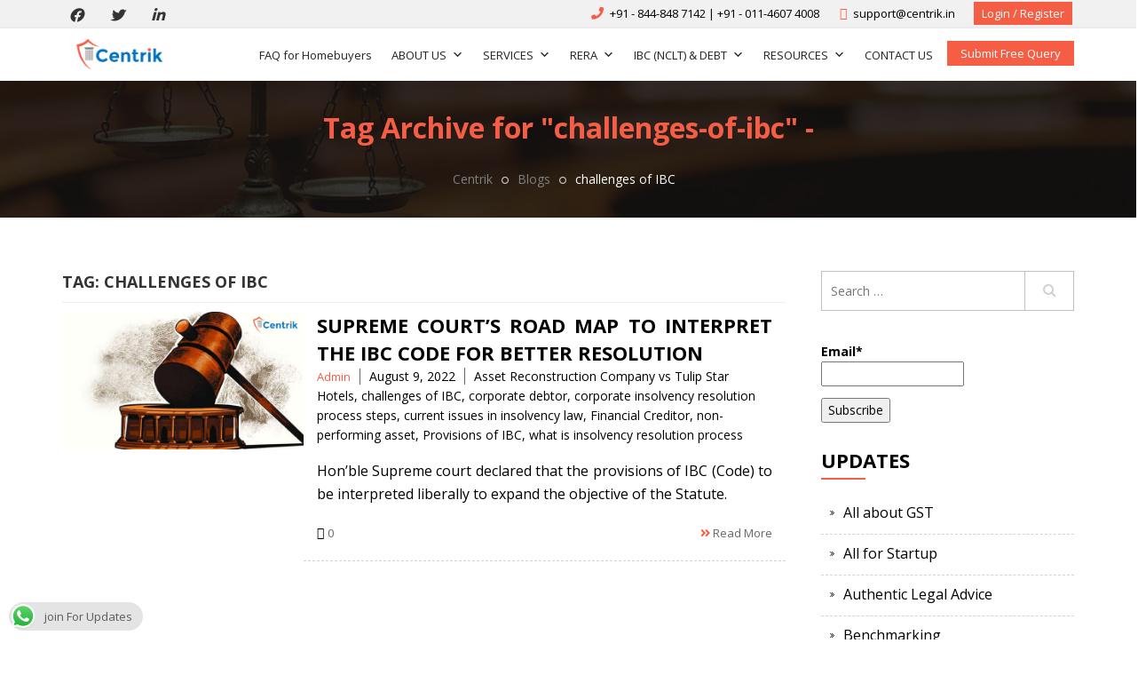

--- FILE ---
content_type: text/html; charset=UTF-8
request_url: https://www.centrik.in/tag/challenges-of-ibc/
body_size: 20660
content:
<!DOCTYPE html>
<html lang="en-US" class="no-js">
<head>
    <meta charset="UTF-8">
    <meta name="viewport" content="width=device-width, initial-scale=1">
    <link rel="profile" href="https://gmpg.org/xfn/11">
    <link rel="stylesheet" href="https://www.centrik.in/wp-content/themes/centrik/css/bootstrap.min.css"/>
    <link rel="stylesheet"
          href="https://www.centrik.in/wp-content/themes/centrik/css/font-awesome/css/font-awesome.min.css"/>
    <link rel="stylesheet" href="https://www.centrik.in/wp-content/themes/centrik/css/owl.carousel.css"/>
    <link rel="stylesheet" href="https://www.centrik.in/wp-content/themes/centrik/css/owl.theme.css"/>
    <link rel="stylesheet" href="https://www.centrik.in/wp-content/themes/centrik/css/animate.css"/>
    <link rel="stylesheet" href="https://www.centrik.in/wp-content/themes/centrik/css/select2-bootstrap.css"/>
    <link rel="stylesheet" href="https://www.centrik.in/wp-content/themes/centrik/css/select2.min.css"/>
		<script>(function(html){html.className = html.className.replace(/\bno-js\b/,'js')})(document.documentElement);</script>
<script>(function(d, s, id){
				 var js, fjs = d.getElementsByTagName(s)[0];
				 if (d.getElementById(id)) {return;}
				 js = d.createElement(s); js.id = id;
				 js.src = "//connect.facebook.net/en_US/sdk.js#xfbml=1&version=v2.6";
				 fjs.parentNode.insertBefore(js, fjs);
			   }(document, 'script', 'facebook-jssdk'));</script><meta name='robots' content='max-image-preview:large' />
<script data-cfasync='false'>
    window.$crisp=[];
    CRISP_RUNTIME_CONFIG = {
      locale : 'en'
    };
    CRISP_WEBSITE_ID = '47b81008-6eb0-4396-8507-0c66ef171e06';(function(){
      d=document;s=d.createElement('script');
      s.src='https://client.crisp.chat/l.js';
      s.async=1;d.getElementsByTagName('head')[0].appendChild(s);
    })();</script>
	<!-- This site is optimized with the Yoast SEO plugin v14.9 - https://yoast.com/wordpress/plugins/seo/ -->
	<title>challenges of IBC Archives - Centrik</title>
	<meta name="robots" content="index, follow, max-snippet:-1, max-image-preview:large, max-video-preview:-1" />
	<link rel="canonical" href="https://www.centrik.in/tag/challenges-of-ibc/" />
	<meta property="og:locale" content="en_US" />
	<meta property="og:type" content="article" />
	<meta property="og:title" content="challenges of IBC Archives - Centrik" />
	<meta property="og:url" content="https://www.centrik.in/tag/challenges-of-ibc/" />
	<meta property="og:site_name" content="Centrik" />
	<meta name="twitter:card" content="summary" />
	<script type="application/ld+json" class="yoast-schema-graph">{"@context":"https://schema.org","@graph":[{"@type":"WebSite","@id":"https://www.centrik.in/#website","url":"https://www.centrik.in/","name":"Centrik","description":"","potentialAction":[{"@type":"SearchAction","target":"https://www.centrik.in/?s={search_term_string}","query-input":"required name=search_term_string"}],"inLanguage":"en-US"},{"@type":"CollectionPage","@id":"https://www.centrik.in/tag/challenges-of-ibc/#webpage","url":"https://www.centrik.in/tag/challenges-of-ibc/","name":"challenges of IBC Archives - Centrik","isPartOf":{"@id":"https://www.centrik.in/#website"},"inLanguage":"en-US","potentialAction":[{"@type":"ReadAction","target":["https://www.centrik.in/tag/challenges-of-ibc/"]}]}]}</script>
	<!-- / Yoast SEO plugin. -->


<link rel='dns-prefetch' href='//ws.sharethis.com' />
<link rel='dns-prefetch' href='//www.google.com' />
<link rel='dns-prefetch' href='//maxcdn.bootstrapcdn.com' />
<link rel='dns-prefetch' href='//netdna.bootstrapcdn.com' />
<link rel='dns-prefetch' href='//fonts.googleapis.com' />
<link rel='dns-prefetch' href='//s.w.org' />
<link rel="alternate" type="application/rss+xml" title="Centrik &raquo; Feed" href="https://www.centrik.in/feed/" />
<link rel="alternate" type="application/rss+xml" title="Centrik &raquo; Comments Feed" href="https://www.centrik.in/comments/feed/" />
<link rel="alternate" type="application/rss+xml" title="Centrik &raquo; challenges of IBC Tag Feed" href="https://www.centrik.in/tag/challenges-of-ibc/feed/" />
<!-- This site uses the Google Analytics by MonsterInsights plugin v7.12.2 - Using Analytics tracking - https://www.monsterinsights.com/ -->
<script type="text/javascript" data-cfasync="false">
	var mi_version         = '7.12.2';
	var mi_track_user      = true;
	var mi_no_track_reason = '';
	
	var disableStr = 'ga-disable-UA-92999272-1';

	/* Function to detect opted out users */
	function __gaTrackerIsOptedOut() {
		return document.cookie.indexOf(disableStr + '=true') > -1;
	}

	/* Disable tracking if the opt-out cookie exists. */
	if ( __gaTrackerIsOptedOut() ) {
		window[disableStr] = true;
	}

	/* Opt-out function */
	function __gaTrackerOptout() {
	  document.cookie = disableStr + '=true; expires=Thu, 31 Dec 2099 23:59:59 UTC; path=/';
	  window[disableStr] = true;
	}

	if ( 'undefined' === typeof gaOptout ) {
		function gaOptout() {
			__gaTrackerOptout();
		}
	}
	
	if ( mi_track_user ) {
		(function(i,s,o,g,r,a,m){i['GoogleAnalyticsObject']=r;i[r]=i[r]||function(){
			(i[r].q=i[r].q||[]).push(arguments)},i[r].l=1*new Date();a=s.createElement(o),
			m=s.getElementsByTagName(o)[0];a.async=1;a.src=g;m.parentNode.insertBefore(a,m)
		})(window,document,'script','//www.google-analytics.com/analytics.js','__gaTracker');

		__gaTracker('create', 'UA-92999272-1', 'auto');
		__gaTracker('set', 'forceSSL', true);
		__gaTracker('require', 'displayfeatures');
		__gaTracker('send','pageview');
	} else {
		console.log( "" );
		(function() {
			/* https://developers.google.com/analytics/devguides/collection/analyticsjs/ */
			var noopfn = function() {
				return null;
			};
			var noopnullfn = function() {
				return null;
			};
			var Tracker = function() {
				return null;
			};
			var p = Tracker.prototype;
			p.get = noopfn;
			p.set = noopfn;
			p.send = noopfn;
			var __gaTracker = function() {
				var len = arguments.length;
				if ( len === 0 ) {
					return;
				}
				var f = arguments[len-1];
				if ( typeof f !== 'object' || f === null || typeof f.hitCallback !== 'function' ) {
					console.log( 'Not running function __gaTracker(' + arguments[0] + " ....) because you are not being tracked. " + mi_no_track_reason );
					return;
				}
				try {
					f.hitCallback();
				} catch (ex) {

				}
			};
			__gaTracker.create = function() {
				return new Tracker();
			};
			__gaTracker.getByName = noopnullfn;
			__gaTracker.getAll = function() {
				return [];
			};
			__gaTracker.remove = noopfn;
			window['__gaTracker'] = __gaTracker;
					})();
		}
</script>
<!-- / Google Analytics by MonsterInsights -->
		<script type="text/javascript">
			window._wpemojiSettings = {"baseUrl":"https:\/\/s.w.org\/images\/core\/emoji\/13.1.0\/72x72\/","ext":".png","svgUrl":"https:\/\/s.w.org\/images\/core\/emoji\/13.1.0\/svg\/","svgExt":".svg","source":{"concatemoji":"https:\/\/www.centrik.in\/wp-includes\/js\/wp-emoji-release.min.js?ver=5.8.6"}};
			!function(e,a,t){var n,r,o,i=a.createElement("canvas"),p=i.getContext&&i.getContext("2d");function s(e,t){var a=String.fromCharCode;p.clearRect(0,0,i.width,i.height),p.fillText(a.apply(this,e),0,0);e=i.toDataURL();return p.clearRect(0,0,i.width,i.height),p.fillText(a.apply(this,t),0,0),e===i.toDataURL()}function c(e){var t=a.createElement("script");t.src=e,t.defer=t.type="text/javascript",a.getElementsByTagName("head")[0].appendChild(t)}for(o=Array("flag","emoji"),t.supports={everything:!0,everythingExceptFlag:!0},r=0;r<o.length;r++)t.supports[o[r]]=function(e){if(!p||!p.fillText)return!1;switch(p.textBaseline="top",p.font="600 32px Arial",e){case"flag":return s([127987,65039,8205,9895,65039],[127987,65039,8203,9895,65039])?!1:!s([55356,56826,55356,56819],[55356,56826,8203,55356,56819])&&!s([55356,57332,56128,56423,56128,56418,56128,56421,56128,56430,56128,56423,56128,56447],[55356,57332,8203,56128,56423,8203,56128,56418,8203,56128,56421,8203,56128,56430,8203,56128,56423,8203,56128,56447]);case"emoji":return!s([10084,65039,8205,55357,56613],[10084,65039,8203,55357,56613])}return!1}(o[r]),t.supports.everything=t.supports.everything&&t.supports[o[r]],"flag"!==o[r]&&(t.supports.everythingExceptFlag=t.supports.everythingExceptFlag&&t.supports[o[r]]);t.supports.everythingExceptFlag=t.supports.everythingExceptFlag&&!t.supports.flag,t.DOMReady=!1,t.readyCallback=function(){t.DOMReady=!0},t.supports.everything||(n=function(){t.readyCallback()},a.addEventListener?(a.addEventListener("DOMContentLoaded",n,!1),e.addEventListener("load",n,!1)):(e.attachEvent("onload",n),a.attachEvent("onreadystatechange",function(){"complete"===a.readyState&&t.readyCallback()})),(n=t.source||{}).concatemoji?c(n.concatemoji):n.wpemoji&&n.twemoji&&(c(n.twemoji),c(n.wpemoji)))}(window,document,window._wpemojiSettings);
		</script>
		<style type="text/css">
img.wp-smiley,
img.emoji {
	display: inline !important;
	border: none !important;
	box-shadow: none !important;
	height: 1em !important;
	width: 1em !important;
	margin: 0 .07em !important;
	vertical-align: -0.1em !important;
	background: none !important;
	padding: 0 !important;
}
</style>
	<link rel='stylesheet' id='pt-cv-public-style-css'  href='https://www.centrik.in/wp-content/plugins/content-views-query-and-display-post-page/public/assets/css/cv.css?ver=2.3.3.1' type='text/css' media='all' />
<link rel='stylesheet' id='wp-block-library-css'  href='https://www.centrik.in/wp-includes/css/dist/block-library/style.min.css?ver=5.8.6' type='text/css' media='all' />
<link rel='stylesheet' id='accordions_themes.Tabs.style-css'  href='https://www.centrik.in/wp-content/plugins/accordions/assets/global/css/themesTabs.style.css?ver=5.8.6' type='text/css' media='all' />
<link rel='stylesheet' id='fontawesome.min-css'  href='https://www.centrik.in/wp-content/plugins/accordions/assets/global/css/fontawesome.min.css?ver=5.8.6' type='text/css' media='all' />
<link rel='stylesheet' id='ccw_main_css-css'  href='https://www.centrik.in/wp-content/plugins/click-to-chat-for-whatsapp/prev/assets/css/mainstyles.css?ver=3.0.4' type='text/css' media='all' />
<link rel='stylesheet' id='contact-form-7-css'  href='https://www.centrik.in/wp-content/plugins/contact-form-7/includes/css/styles.css?ver=5.3' type='text/css' media='all' />
<link rel='stylesheet' id='dwkb-style-css'  href='https://www.centrik.in/wp-content/plugins/dw-knowledge-base/assets/css/style.css?ver=5.8.6' type='text/css' media='all' />
<link rel='stylesheet' id='email-subscribers-css'  href='https://www.centrik.in/wp-content/plugins/email-subscribers/lite/public/css/email-subscribers-public.css?ver=4.7.0' type='text/css' media='all' />
<link rel='stylesheet' id='simple-share-buttons-adder-font-awesome-css'  href='//maxcdn.bootstrapcdn.com/font-awesome/4.3.0/css/font-awesome.min.css?ver=5.8.6' type='text/css' media='all' />
<link rel='stylesheet' id='font-awesome-css'  href='//netdna.bootstrapcdn.com/font-awesome/4.0.3/css/font-awesome.min.css?ver=4.0.3' type='text/css' media='all' />
<link rel='stylesheet' id='sow-button-base-css'  href='https://www.centrik.in/wp-content/plugins/so-widgets-bundle/widgets/button/css/style.css?ver=1.17.6' type='text/css' media='all' />
<link rel='stylesheet' id='sow-button-wire-9580ae5ed5a2-css'  href='https://www.centrik.in/wp-content/uploads/siteorigin-widgets/sow-button-wire-9580ae5ed5a2.css?ver=5.8.6' type='text/css' media='all' />
<link rel='stylesheet' id='sow-icon-default-a8eb38e83977-css'  href='https://www.centrik.in/wp-content/uploads/siteorigin-widgets/sow-icon-default-a8eb38e83977.css?ver=5.8.6' type='text/css' media='all' />
<link rel='stylesheet' id='sow-icon-default-425d8bf495e2-css'  href='https://www.centrik.in/wp-content/uploads/siteorigin-widgets/sow-icon-default-425d8bf495e2.css?ver=5.8.6' type='text/css' media='all' />
<link rel='stylesheet' id='bulk-seo-noindex-css'  href='https://www.centrik.in/wp-content/plugins/ultimate-bulk-seo-noindex-nofollow/public/css/bulk-seo-noindex-public.css?ver=1.0.2' type='text/css' media='all' />
<link rel='stylesheet' id='wsl-widget-css'  href='https://www.centrik.in/wp-content/plugins/wordpress-social-login/assets/css/style.css?ver=5.8.6' type='text/css' media='all' />
<link rel='stylesheet' id='wp-team-manager-css'  href='https://www.centrik.in/wp-content/plugins/wp-team-manager/public/css/tm-style.css?ver=1.6.5' type='text/css' media='all' />
<link rel='stylesheet' id='megamenu-css'  href='https://www.centrik.in/wp-content/uploads/maxmegamenu/style.css?ver=b7295f' type='text/css' media='all' />
<link rel='stylesheet' id='dashicons-css'  href='https://www.centrik.in/wp-includes/css/dashicons.min.css?ver=5.8.6' type='text/css' media='all' />
<link rel='stylesheet' id='yith-infs-style-css'  href='https://www.centrik.in/wp-content/plugins/yith-infinite-scrolling/assets/css/frontend.css?ver=1.3.0' type='text/css' media='all' />
<link rel='stylesheet' id='twentysixteen-fonts-css'  href='https://fonts.googleapis.com/css?family=Merriweather%3A400%2C700%2C900%2C400italic%2C700italic%2C900italic%7CMontserrat%3A400%2C700%7CInconsolata%3A400&#038;subset=latin%2Clatin-ext' type='text/css' media='all' />
<link rel='stylesheet' id='genericons-css'  href='https://www.centrik.in/wp-content/themes/centrik/genericons/genericons.css?ver=3.4.1' type='text/css' media='all' />
<link rel='stylesheet' id='twentysixteen-style-css'  href='https://www.centrik.in/wp-content/themes/centrik/style.css?ver=5.8.6' type='text/css' media='all' />
<!--[if lt IE 10]>
<link rel='stylesheet' id='twentysixteen-ie-css'  href='https://www.centrik.in/wp-content/themes/centrik/css/ie.css?ver=20160816' type='text/css' media='all' />
<![endif]-->
<!--[if lt IE 9]>
<link rel='stylesheet' id='twentysixteen-ie8-css'  href='https://www.centrik.in/wp-content/themes/centrik/css/ie8.css?ver=20160816' type='text/css' media='all' />
<![endif]-->
<!--[if lt IE 8]>
<link rel='stylesheet' id='twentysixteen-ie7-css'  href='https://www.centrik.in/wp-content/themes/centrik/css/ie7.css?ver=20160816' type='text/css' media='all' />
<![endif]-->
<link rel='stylesheet' id='frs-css-css'  href='https://www.centrik.in/wp-content/plugins/fluid-responsive-slideshow/css/frs.css?ver=2.3.1' type='text/css' media='all' />
<link rel='stylesheet' id='frs-position-css'  href='https://www.centrik.in/wp-content/plugins/fluid-responsive-slideshow/css/frs-position.css?ver=2.3.1' type='text/css' media='all' />
<link rel='stylesheet' id='OpenSans-css'  href='https://fonts.googleapis.com/css?family=Open+Sans%3A400italic%2C700italic%2C400%2C700&#038;ver=2.3.1' type='text/css' media='all' />
<script type="text/javascript">(function(a,d){if(a._nsl===d){a._nsl=[];var c=function(){if(a.jQuery===d)setTimeout(c,33);else{for(var b=0;b<a._nsl.length;b++)a._nsl[b].call(a,a.jQuery);a._nsl={push:function(b){b.call(a,a.jQuery)}}}};c()}})(window);</script><script type='text/javascript' src='https://www.centrik.in/wp-includes/js/jquery/jquery.min.js?ver=3.6.0' id='jquery-core-js'></script>
<script type='text/javascript' src='https://www.centrik.in/wp-includes/js/jquery/jquery-migrate.min.js?ver=3.3.2' id='jquery-migrate-js'></script>
<script type='text/javascript' src='https://www.centrik.in/wp-content/plugins/fluid-responsive-slideshow/js/frs.js?ver=2.3.1' id='fluid-responsive-slideshow-js'></script>
<script type='text/javascript' src='https://www.centrik.in/wp-content/plugins/fluid-responsive-slideshow/js/jquery.touchSwipe.min.js?ver=5.8.6' id='touchSwipe_js-js'></script>
<script type='text/javascript' src='https://www.centrik.in/wp-content/plugins/fluid-responsive-slideshow/js/imagesloaded.min.js?ver=2.3.1' id='images-loaded-js'></script>
<script type='text/javascript' id='monsterinsights-frontend-script-js-extra'>
/* <![CDATA[ */
var monsterinsights_frontend = {"js_events_tracking":"true","download_extensions":"doc,pdf,ppt,zip,xls,docx,pptx,xlsx","inbound_paths":"[]","home_url":"https:\/\/www.centrik.in","hash_tracking":"false"};
/* ]]> */
</script>
<script type='text/javascript' src='https://www.centrik.in/wp-content/plugins/google-analytics-for-wordpress/assets/js/frontend.js?ver=7.12.2' id='monsterinsights-frontend-script-js'></script>
<script type='text/javascript' src='https://www.centrik.in/wp-includes/js/jquery/ui/core.min.js?ver=1.12.1' id='jquery-ui-core-js'></script>
<script type='text/javascript' src='https://www.centrik.in/wp-includes/js/jquery/ui/menu.min.js?ver=1.12.1' id='jquery-ui-menu-js'></script>
<script type='text/javascript' src='https://www.centrik.in/wp-includes/js/dist/vendor/regenerator-runtime.min.js?ver=0.13.7' id='regenerator-runtime-js'></script>
<script type='text/javascript' src='https://www.centrik.in/wp-includes/js/dist/vendor/wp-polyfill.min.js?ver=3.15.0' id='wp-polyfill-js'></script>
<script type='text/javascript' src='https://www.centrik.in/wp-includes/js/dist/dom-ready.min.js?ver=71883072590656bf22c74c7b887df3dd' id='wp-dom-ready-js'></script>
<script type='text/javascript' src='https://www.centrik.in/wp-includes/js/dist/hooks.min.js?ver=a7edae857aab69d69fa10d5aef23a5de' id='wp-hooks-js'></script>
<script type='text/javascript' src='https://www.centrik.in/wp-includes/js/dist/i18n.min.js?ver=5f1269854226b4dd90450db411a12b79' id='wp-i18n-js'></script>
<script type='text/javascript' id='wp-i18n-js-after'>
wp.i18n.setLocaleData( { 'text direction\u0004ltr': [ 'ltr' ] } );
</script>
<script type='text/javascript' id='wp-a11y-js-translations'>
( function( domain, translations ) {
	var localeData = translations.locale_data[ domain ] || translations.locale_data.messages;
	localeData[""].domain = domain;
	wp.i18n.setLocaleData( localeData, domain );
} )( "default", { "locale_data": { "messages": { "": {} } } } );
</script>
<script type='text/javascript' src='https://www.centrik.in/wp-includes/js/dist/a11y.min.js?ver=0ac8327cc1c40dcfdf29716affd7ac63' id='wp-a11y-js'></script>
<script type='text/javascript' id='jquery-ui-autocomplete-js-extra'>
/* <![CDATA[ */
var uiAutocompleteL10n = {"noResults":"No results found.","oneResult":"1 result found. Use up and down arrow keys to navigate.","manyResults":"%d results found. Use up and down arrow keys to navigate.","itemSelected":"Item selected."};
/* ]]> */
</script>
<script type='text/javascript' src='https://www.centrik.in/wp-includes/js/jquery/ui/autocomplete.min.js?ver=1.12.1' id='jquery-ui-autocomplete-js'></script>
<script type='text/javascript' id='dwkb-script-js-extra'>
/* <![CDATA[ */
var dwkb = {"ajax_url":"https:\/\/www.centrik.in\/wp-admin\/admin-ajax.php"};
/* ]]> */
</script>
<script type='text/javascript' src='https://www.centrik.in/wp-content/plugins/dw-knowledge-base/assets/js/script.js?ver=5.8.6' id='dwkb-script-js'></script>
<script type='text/javascript' id='email-subscribers-js-extra'>
/* <![CDATA[ */
var es_data = {"messages":{"es_empty_email_notice":"Please enter email address","es_rate_limit_notice":"You need to wait for sometime before subscribing again","es_single_optin_success_message":"Successfully Subscribed.","es_email_exists_notice":"Email Address already exists!","es_unexpected_error_notice":"Oops.. Unexpected error occurred.","es_invalid_email_notice":"Invalid email address","es_try_later_notice":"Please try after some time"},"es_ajax_url":"https:\/\/www.centrik.in\/wp-admin\/admin-ajax.php"};
/* ]]> */
</script>
<script type='text/javascript' src='https://www.centrik.in/wp-content/plugins/email-subscribers/lite/public/js/email-subscribers-public.js?ver=4.7.0' id='email-subscribers-js'></script>
<script id='st_insights_js' type='text/javascript' src='https://ws.sharethis.com/button/st_insights.js?publisher=4d48b7c5-0ae3-43d4-bfbe-3ff8c17a8ae6&#038;product=simpleshare' id='ssba-sharethis-js'></script>
<script type='text/javascript' src='https://www.centrik.in/wp-content/plugins/ultimate-bulk-seo-noindex-nofollow/public/js/bulk-seo-noindex-public.js?ver=1.0.2' id='bulk-seo-noindex-js'></script>
<script type='text/javascript' src='https://www.centrik.in/wp-content/plugins/wordpress-social-login/assets/js/widget.js?ver=5.8.6' id='wsl-widget-js'></script>
<!--[if lt IE 9]>
<script type='text/javascript' src='https://www.centrik.in/wp-content/themes/centrik/js/html5.js?ver=3.7.3' id='twentysixteen-html5-js'></script>
<![endif]-->
<link rel="https://api.w.org/" href="https://www.centrik.in/wp-json/" /><link rel="alternate" type="application/json" href="https://www.centrik.in/wp-json/wp/v2/tags/7880" /><link rel="EditURI" type="application/rsd+xml" title="RSD" href="https://www.centrik.in/xmlrpc.php?rsd" />
<link rel="wlwmanifest" type="application/wlwmanifest+xml" href="https://www.centrik.in/wp-includes/wlwmanifest.xml" /> 
<meta name="generator" content="WordPress 5.8.6" />
<div class="seo-bulk-index"><span class="tooltiptextstatus">Currently set to Index</span></div><div class="seo-bulk-follow"><span class="tooltiptextstatus">Currently set to Follow</span></div><style type="text/css" media="screen"></style><link rel="icon" href="https://www.centrik.in/wp-content/uploads/2016/10/favicon.png" sizes="32x32" />
<link rel="icon" href="https://www.centrik.in/wp-content/uploads/2016/10/favicon.png" sizes="192x192" />
<link rel="apple-touch-icon" href="https://www.centrik.in/wp-content/uploads/2016/10/favicon.png" />
<meta name="msapplication-TileImage" content="https://www.centrik.in/wp-content/uploads/2016/10/favicon.png" />
<style type="text/css">/** Mega Menu CSS: fs **/</style>
    <link rel="stylesheet" href="https://www.centrik.in/wp-content/themes/centrik/css/mobile.css"/>
</head>

<body class="archive tag tag-challenges-of-ibc tag-7880 wp-custom-logo mega-menu-primary group-blog hfeed"><div id="wptime-plugin-preloader"></div>
<div id="page" class="site">
    <div class="site-inner">
        <a class="skip-link screen-reader-text" href="#content">Skip to content</a>


        <div class="header_top">
            <div class="container">
                <div class="headtop_left">
					

			
					<a
				href="https://www.facebook.com/centriksocial"
				class="the-social-links tsl-circle tsl-32 tsl-default tsl-facebook"
				target="_blank"
				alt="Facebook"
				title="Facebook"
			>
									<i class="fab fa-facebook"></i>
							</a>
		
			
					<a
				href="https://twitter.com/Centriksocial"
				class="the-social-links tsl-circle tsl-32 tsl-default tsl-twitter"
				target="_blank"
				alt="Twitter"
				title="Twitter"
			>
									<i class="fab fa-twitter"></i>
							</a>
		
			
					<a
				href="https://www.linkedin.com/company/centriksocial"
				class="the-social-links tsl-circle tsl-32 tsl-default tsl-linkedin"
				target="_blank"
				alt="LinkedIn"
				title="LinkedIn"
			>
									<i class="fab fa-linkedin"></i>
							</a>
		
	
                </div>
                <div class="headtop_right">

										                        <ul class="list-unstyled">
																					                                <li>
                                    <a href="tel:+91 - 844-848 7142 | +91 - 011-4607 4008 "><i class='fa fa-phone'></i>
										+91 - 844-848 7142 | +91 - 011-4607 4008 </a>
                                </li>
																					
							                                <li>
                                    <a href="mailto:support@centrik.in"><i
                                                class='fa fa-envelope-o'></i>
										support@centrik.in</a>
                                </li>
							                        </ul>
					


					                        <a href="https://www.centrik.in/login" target="_self" class="head_loginreg">Login /
                            Register</a>
					                </div>
            </div>
        </div>


        <header id="masthead" class="site-header" role="banner">
            <div class="site-header-main container">
                <div class="site-branding">
					<a href="https://www.centrik.in/" class="custom-logo-link" rel="home"><img width="240" height="83" src="https://www.centrik.in/wp-content/uploads/2019/12/cropped-logo-centrik.png" class="custom-logo" alt="Centrik" /></a>
					
					                </div><!-- .site-branding -->

				                    <button id="menu-toggle" class="menu-toggle">Menu</button>

                    <div id="site-header-menu" class="site-header-menu">
						                            <nav id="site-navigation" class="main-navigation" role="navigation"
                                 aria-label="Primary Menu">
								<div id="mega-menu-wrap-primary" class="mega-menu-wrap"><div class="mega-menu-toggle"><div class="mega-toggle-blocks-left"></div><div class="mega-toggle-blocks-center"></div><div class="mega-toggle-blocks-right"><div class='mega-toggle-block mega-menu-toggle-block mega-toggle-block-1' id='mega-toggle-block-1' tabindex='0'><span class='mega-toggle-label' role='button' aria-expanded='false'><span class='mega-toggle-label-closed'>MENU</span><span class='mega-toggle-label-open'>MENU</span></span></div></div></div><ul id="mega-menu-primary" class="mega-menu max-mega-menu mega-menu-horizontal mega-no-js" data-event="hover" data-effect="disabled" data-effect-speed="200" data-effect-mobile="disabled" data-effect-speed-mobile="0" data-mobile-force-width="false" data-second-click="go" data-document-click="collapse" data-vertical-behaviour="accordion" data-breakpoint="600" data-unbind="true" data-hover-intent-timeout="300" data-hover-intent-interval="100"><li class='mega-menu-item mega-menu-item-type-post_type mega-menu-item-object-page mega-align-bottom-left mega-menu-flyout mega-menu-item-16105' id='mega-menu-item-16105'><a class="mega-menu-link" href="https://www.centrik.in/faq-for-homebuyers-related-to-ibc-nclt/" tabindex="0">FAQ for Homebuyers</a></li><li class='mega-menu-item mega-menu-item-type-post_type mega-menu-item-object-page mega-menu-item-has-children mega-align-bottom-left mega-menu-flyout mega-menu-item-1045' id='mega-menu-item-1045'><a class="mega-menu-link" href="https://www.centrik.in/about-us/" aria-haspopup="true" aria-expanded="false" tabindex="0">ABOUT US<span class="mega-indicator"></span></a>
<ul class="mega-sub-menu">
<li class='mega-menu-item mega-menu-item-type-post_type mega-menu-item-object-page mega-menu-item-1066' id='mega-menu-item-1066'><a class="mega-menu-link" href="https://www.centrik.in/our-experts/">Our Team</a></li></ul>
</li><li class='mega-menu-item mega-menu-item-type-post_type mega-menu-item-object-page mega-menu-item-has-children mega-menu-megamenu mega-align-bottom-left mega-menu-megamenu mega-menu-item-1055' id='mega-menu-item-1055'><a class="mega-menu-link" href="https://www.centrik.in/service-domain/" aria-haspopup="true" aria-expanded="false" tabindex="0">SERVICES<span class="mega-indicator"></span></a>
<ul class="mega-sub-menu">
<li class='mega-menu-item mega-menu-item-type-post_type mega-menu-item-object-page mega-menu-item-has-children mega-menu-columns-2-of-6 mega-menu-item-157' id='mega-menu-item-157'><a class="mega-menu-link" href="https://www.centrik.in/government-advisory/">Government Advisory<span class="mega-indicator"></span></a>
	<ul class="mega-sub-menu">
<li class='mega-menu-item mega-menu-item-type-post_type mega-menu-item-object-page mega-menu-item-163' id='mega-menu-item-163'><a class="mega-menu-link" href="https://www.centrik.in/government-advisory/grievance-redressal/">Grievance Redressal</a></li><li class='mega-menu-item mega-menu-item-type-post_type mega-menu-item-object-page mega-menu-item-5803' id='mega-menu-item-5803'><a class="mega-menu-link" href="https://www.centrik.in/government-license/">Government License</a></li><li class='mega-menu-item mega-menu-item-type-post_type mega-menu-item-object-page mega-menu-item-165' id='mega-menu-item-165'><a class="mega-menu-link" href="https://www.centrik.in/government-advisory/project-funding/">Project Funding</a></li>	</ul>
</li><li class='mega-menu-item mega-menu-item-type-post_type mega-menu-item-object-page mega-menu-item-has-children mega-menu-columns-2-of-6 mega-menu-item-158' id='mega-menu-item-158'><a class="mega-menu-link" href="https://www.centrik.in/legal-advisory/">Legal Advisory<span class="mega-indicator"></span></a>
	<ul class="mega-sub-menu">
<li class='mega-menu-item mega-menu-item-type-post_type mega-menu-item-object-page mega-menu-item-166' id='mega-menu-item-166'><a class="mega-menu-link" href="https://www.centrik.in/legal-advisory/authentic-legal-advice/">Authentic Legal Advice</a></li><li class='mega-menu-item mega-menu-item-type-post_type mega-menu-item-object-page mega-menu-item-169' id='mega-menu-item-169'><a class="mega-menu-link" href="https://www.centrik.in/legal-advisory/legal-outsourcing/">Legal Outsourcing</a></li><li class='mega-menu-item mega-menu-item-type-post_type mega-menu-item-object-page mega-menu-item-167' id='mega-menu-item-167'><a class="mega-menu-link" href="https://www.centrik.in/legal-advisory/litigation/">Corporate Litigation- All In Way</a></li>	</ul>
</li><li class='mega-menu-item mega-menu-item-type-post_type mega-menu-item-object-page mega-menu-item-has-children mega-menu-columns-2-of-6 mega-menu-item-159' id='mega-menu-item-159'><a class="mega-menu-link" href="https://www.centrik.in/tax-advisory/">Tax Advisory<span class="mega-indicator"></span></a>
	<ul class="mega-sub-menu">
<li class='mega-menu-item mega-menu-item-type-post_type mega-menu-item-object-page mega-menu-item-170' id='mega-menu-item-170'><a class="mega-menu-link" href="https://www.centrik.in/tax-advisory/all-about-gst/">All About GST</a></li><li class='mega-menu-item mega-menu-item-type-post_type mega-menu-item-object-page mega-menu-item-174' id='mega-menu-item-174'><a class="mega-menu-link" href="https://www.centrik.in/tax-advisory/tax-planning/">Tax Planning</a></li><li class='mega-menu-item mega-menu-item-type-post_type mega-menu-item-object-page mega-menu-item-172' id='mega-menu-item-172'><a class="mega-menu-link" href="https://www.centrik.in/tax-advisory/tax-litigation/">Tax Litigation</a></li><li class='mega-menu-item mega-menu-item-type-post_type mega-menu-item-object-page mega-menu-item-1324' id='mega-menu-item-1324'><a class="mega-menu-link" href="https://www.centrik.in/tax-advisory/tax-refund/">Tax Refund</a></li>	</ul>
</li><li class='mega-menu-item mega-menu-item-type-post_type mega-menu-item-object-page mega-menu-item-has-children mega-menu-columns-2-of-6 mega-menu-clear mega-menu-item-160' id='mega-menu-item-160'><a class="mega-menu-link" href="https://www.centrik.in/business-advisory/">Business Advisory<span class="mega-indicator"></span></a>
	<ul class="mega-sub-menu">
<li class='mega-menu-item mega-menu-item-type-post_type mega-menu-item-object-page mega-menu-item-177' id='mega-menu-item-177'><a class="mega-menu-link" href="https://www.centrik.in/business-advisory/startup-services/">All For Startup</a></li><li class='mega-menu-item mega-menu-item-type-post_type mega-menu-item-object-page mega-menu-item-1043' id='mega-menu-item-1043'><a class="mega-menu-link" href="https://www.centrik.in/complete-compliance-manager/">CCM</a></li><li class='mega-menu-item mega-menu-item-type-post_type mega-menu-item-object-page mega-menu-item-1325' id='mega-menu-item-1325'><a class="mega-menu-link" href="https://www.centrik.in/business-advisory/registration-and-compliance/">Registration And Compliance</a></li>	</ul>
</li><li class='mega-menu-item mega-menu-item-type-post_type mega-menu-item-object-page mega-menu-item-has-children mega-menu-columns-2-of-6 mega-menu-item-1295' id='mega-menu-item-1295'><a class="mega-menu-link" href="https://www.centrik.in/cross-border-advisory/">Cross Border Advisory<span class="mega-indicator"></span></a>
	<ul class="mega-sub-menu">
<li class='mega-menu-item mega-menu-item-type-post_type mega-menu-item-object-page mega-menu-item-180' id='mega-menu-item-180'><a class="mega-menu-link" href="https://www.centrik.in/business-advisory/go-global/">Go Global</a></li><li class='mega-menu-item mega-menu-item-type-post_type mega-menu-item-object-page mega-menu-item-181' id='mega-menu-item-181'><a class="mega-menu-link" href="https://www.centrik.in/business-advisory/invest-in-india/">Invest In India</a></li>	</ul>
</li></ul>
</li><li class='mega-menu-item mega-menu-item-type-post_type mega-menu-item-object-page mega-menu-item-has-children mega-align-bottom-left mega-menu-flyout mega-menu-item-2942' id='mega-menu-item-2942'><a class="mega-menu-link" href="https://www.centrik.in/business-advisory/rera-consulting/" aria-haspopup="true" aria-expanded="false" tabindex="0">RERA<span class="mega-indicator"></span></a>
<ul class="mega-sub-menu">
<li class='mega-menu-item mega-menu-item-type-post_type mega-menu-item-object-page mega-menu-item-4507' id='mega-menu-item-4507'><a class="mega-menu-link" href="https://www.centrik.in/what-is-rera/">What is RERA?</a></li><li class='mega-menu-item mega-menu-item-type-post_type mega-menu-item-object-page mega-menu-item-4451' id='mega-menu-item-4451'><a class="mega-menu-link" href="https://www.centrik.in/rera-for-developers/">RERA for Developers</a></li><li class='mega-menu-item mega-menu-item-type-post_type mega-menu-item-object-page mega-menu-item-5150' id='mega-menu-item-5150'><a class="mega-menu-link" href="https://www.centrik.in/rera-complaint/">RERA Complaints</a></li><li class='mega-menu-item mega-menu-item-type-post_type mega-menu-item-object-page mega-menu-item-4530' id='mega-menu-item-4530'><a class="mega-menu-link" href="https://www.centrik.in/rera-litigation/">RERA Litigation</a></li><li class='mega-menu-item mega-menu-item-type-post_type mega-menu-item-object-page mega-menu-item-7149' id='mega-menu-item-7149'><a class="mega-menu-link" href="https://www.centrik.in/rera-case-laws/">RERA CASE LAWS</a></li><li class='mega-menu-item mega-menu-item-type-post_type mega-menu-item-object-page mega-menu-item-4437' id='mega-menu-item-4437'><a class="mega-menu-link" href="https://www.centrik.in/state-wise-rera/">State-Wise RERA</a></li></ul>
</li><li class='mega-menu-item mega-menu-item-type-post_type mega-menu-item-object-page mega-menu-item-has-children mega-align-bottom-left mega-menu-flyout mega-menu-item-168' id='mega-menu-item-168'><a class="mega-menu-link" href="https://www.centrik.in/legal-advisory/debt-recovery-management/" aria-haspopup="true" aria-expanded="false" tabindex="0">IBC (NCLT) & DEBT<span class="mega-indicator"></span></a>
<ul class="mega-sub-menu">
<li class='mega-menu-item mega-menu-item-type-post_type mega-menu-item-object-page mega-menu-item-10201' id='mega-menu-item-10201'><a class="mega-menu-link" href="https://www.centrik.in/what-is-ibc/">What is IBC & NCLT ?</a></li><li class='mega-menu-item mega-menu-item-type-post_type mega-menu-item-object-page mega-menu-item-7409' id='mega-menu-item-7409'><a class="mega-menu-link" href="https://www.centrik.in/what-is-debt-recovery/">What is Debt Recovery?</a></li><li class='mega-menu-item mega-menu-item-type-post_type mega-menu-item-object-page mega-menu-item-10222' id='mega-menu-item-10222'><a class="mega-menu-link" href="https://www.centrik.in/ibc-for-creditors/">IBC for Creditors</a></li><li class='mega-menu-item mega-menu-item-type-post_type mega-menu-item-object-page mega-menu-item-10232' id='mega-menu-item-10232'><a class="mega-menu-link" href="https://www.centrik.in/ibc-for-homebuyers/">IBC for Homebuyers</a></li><li class='mega-menu-item mega-menu-item-type-post_type mega-menu-item-object-page mega-menu-item-10267' id='mega-menu-item-10267'><a class="mega-menu-link" href="https://www.centrik.in/ibc-for-corporate-debtor/">IBC for Corporate Debtor</a></li><li class='mega-menu-item mega-menu-item-type-post_type mega-menu-item-object-page mega-menu-item-10263' id='mega-menu-item-10263'><a class="mega-menu-link" href="https://www.centrik.in/how-to-initiate-ibc-proceedings/">Initiation of Insolvency Process?</a></li><li class='mega-menu-item mega-menu-item-type-post_type mega-menu-item-object-page mega-menu-item-10334' id='mega-menu-item-10334'><a class="mega-menu-link" href="https://www.centrik.in/become-a-resolution-applicant/">Become a Resolution Applicant</a></li><li class='mega-menu-item mega-menu-item-type-post_type mega-menu-item-object-page mega-menu-item-7414' id='mega-menu-item-7414'><a class="mega-menu-link" href="https://www.centrik.in/our-engagement-model/">Engagement Model</a></li><li class='mega-menu-item mega-menu-item-type-post_type mega-menu-item-object-page mega-menu-item-7421' id='mega-menu-item-7421'><a class="mega-menu-link" href="https://www.centrik.in/why-choose-us/">Why choose us?</a></li></ul>
</li><li class='mega-menu-item mega-menu-item-type-post_type mega-menu-item-object-page mega-current_page_parent mega-menu-item-has-children mega-align-bottom-left mega-menu-flyout mega-menu-item-672' id='mega-menu-item-672'><a class="mega-menu-link" href="https://www.centrik.in/blogs/" aria-haspopup="true" aria-expanded="false" tabindex="0">RESOURCES<span class="mega-indicator"></span></a>
<ul class="mega-sub-menu">
<li class='mega-menu-item mega-menu-item-type-post_type mega-menu-item-object-page mega-current_page_parent mega-menu-item-569' id='mega-menu-item-569'><a class="mega-menu-link" href="https://www.centrik.in/blogs/">Blogs</a></li><li class='mega-menu-item mega-menu-item-type-post_type mega-menu-item-object-page mega-menu-item-182' id='mega-menu-item-182'><a class="mega-menu-link" href="https://www.centrik.in/updates/">Updates</a></li><li class='mega-menu-item mega-menu-item-type-post_type mega-menu-item-object-page mega-menu-item-2867' id='mega-menu-item-2867'><a class="mega-menu-link" href="https://www.centrik.in/we-are-hiring/">We Are Hiring</a></li></ul>
</li><li class='mega-menu-item mega-menu-item-type-post_type mega-menu-item-object-page mega-align-bottom-left mega-menu-flyout mega-menu-item-2842' id='mega-menu-item-2842'><a class="mega-menu-link" href="https://www.centrik.in/contact-us/" tabindex="0">CONTACT US</a></li></ul></div>                            </nav><!-- .main-navigation -->
						
						

						                            <a href="#" data-toggle="modal" data-target="#getstarted_form" class="submit_query"
                               style="color:#FFF">Submit Free Query</a>
						
                    </div><!-- .site-header-menu -->


				            </div><!-- .site-header-main -->

			        </header><!-- .site-header -->

        <div class="pageheader">
            <div class="container">
                <h1>

					Tag Archive for &quot;challenges-of-ibc&quot; - 

                </h1>
                <div class="breadcrumbs" typeof="BreadcrumbList" vocab="http://schema.org/">
					<!-- Breadcrumb NavXT 6.6.0 -->
<span property="itemListElement" typeof="ListItem"><a property="item" typeof="WebPage" title="Go to Centrik." href="https://www.centrik.in" class="home"><span property="name">Centrik</span></a><meta property="position" content="1"></span><span property="itemListElement" typeof="ListItem"><a property="item" typeof="WebPage" title="Go to Blogs." href="https://www.centrik.in/blogs/" class="post-root post post-post"><span property="name">Blogs</span></a><meta property="position" content="2"></span><span property="itemListElement" typeof="ListItem"><span property="name">challenges of IBC</span><meta property="position" content="3"></span>                </div>
            </div>
        </div>

        <div id="content" class="site-content">
<div class="container">
	<div id="primary" class="content-area">
		<main id="main" class="site-main" role="main">

		
			<header class="page-header">
				<h1 class="page-title">Tag: <span>challenges of IBC</span></h1>			</header><!-- .page-header -->

			<div class="col-md-12">
<div class="blog_img col-md-4 new_img" style="background-image: url('https://www.centrik.in/wp-content/uploads/2022/08/supreme-courts-road-map-to-interpret-the-ibc-code.jpg')"">
</div>
<article class="col-md-8" id="post-17877" class="post-17877 post type-post status-publish format-standard has-post-thumbnail hentry category-authentic-legal-advice category-corporate-litigation-all-in-way category-debt-recovery-management category-insolvency-bankruptcy-code-2016 category-legal-advisory tag-asset-reconstruction-company-vs-tulip-star-hotels tag-challenges-of-ibc tag-corporate-debtor tag-corporate-insolvency-resolution-process-steps tag-current-issues-in-insolvency-law tag-financial-creditor tag-non-performing-asset tag-provisions-of-ibc tag-what-is-insolvency-resolution-process">
	<header class="entry-header">
		
		<h2 class="entry-title"><a href="https://www.centrik.in/blogs/supreme-courts-road-map-to-interpret-the-ibc-code-for-better-resolution/" rel="bookmark">Supreme Court’s Road Map to interpret The IBC Code for better Resolution</a></h2>	</header><!-- .entry-header -->
    
    <footer class="entry-footer">
		<span class="byline"><span class="author vcard"><img alt='' src='https://secure.gravatar.com/avatar/39da243697e927b81f7c0e0e216e0291?s=49&#038;d=mm&#038;r=g' srcset='https://secure.gravatar.com/avatar/39da243697e927b81f7c0e0e216e0291?s=98&#038;d=mm&#038;r=g 2x' class='avatar avatar-49 photo' height='49' width='49' loading='lazy'/><span class="screen-reader-text">Posted by </span> <a class="url fn n" href="https://www.centrik.in/author/amarpal/">Admin</a></span></span><span class="posted-on"><span class="screen-reader-text">Posted on </span><a href="https://www.centrik.in/blogs/supreme-courts-road-map-to-interpret-the-ibc-code-for-better-resolution/" rel="bookmark"><time class="entry-date published" datetime="2022-08-09T05:58:05+00:00">August 9, 2022</time><time class="updated" datetime="2022-08-13T08:11:23+00:00">August 13, 2022</time></a></span><span class="comments-link"><a href="https://www.centrik.in/blogs/supreme-courts-road-map-to-interpret-the-ibc-code-for-better-resolution/#respond">0 Comments</a></span><span class="cat-links"><span class="screen-reader-text">Categories </span><a href="https://www.centrik.in/category/legal-advisory/authentic-legal-advice/" rel="category tag">Authentic Legal Advice</a>, <a href="https://www.centrik.in/category/legal-advisory/corporate-litigation-all-in-way/" rel="category tag">Corporate Litigation-All In Way</a>, <a href="https://www.centrik.in/category/legal-advisory/debt-recovery-management/" rel="category tag">Debt Recovery Management</a>, <a href="https://www.centrik.in/category/insolvency-bankruptcy-code-2016/" rel="category tag">Insolvency &amp; Bankruptcy Code 2016</a>, <a href="https://www.centrik.in/category/legal-advisory/" rel="category tag">Legal Advisory</a></span><span class="tags-links"><span class="screen-reader-text">Tags </span><a href="https://www.centrik.in/tag/asset-reconstruction-company-vs-tulip-star-hotels/" rel="tag">Asset Reconstruction Company vs Tulip Star Hotels</a>, <a href="https://www.centrik.in/tag/challenges-of-ibc/" rel="tag">challenges of IBC</a>, <a href="https://www.centrik.in/tag/corporate-debtor/" rel="tag">corporate debtor</a>, <a href="https://www.centrik.in/tag/corporate-insolvency-resolution-process-steps/" rel="tag">corporate insolvency resolution process steps</a>, <a href="https://www.centrik.in/tag/current-issues-in-insolvency-law/" rel="tag">current issues in insolvency law</a>, <a href="https://www.centrik.in/tag/financial-creditor/" rel="tag">Financial Creditor</a>, <a href="https://www.centrik.in/tag/non-performing-asset/" rel="tag">non-performing asset</a>, <a href="https://www.centrik.in/tag/provisions-of-ibc/" rel="tag">Provisions of IBC</a>, <a href="https://www.centrik.in/tag/what-is-insolvency-resolution-process/" rel="tag">what is insolvency resolution process</a></span>			</footer><!-- .entry-footer -->

	<div class="entry-content">
					<div class="entry-summary">
				<p>Hon’ble Supreme court declared that the provisions of IBC (Code) to be interpreted liberally to expand the objective of the Statute.</p>
			</div><!-- .entry-summary -->
			</div><!-- .entry-content -->
    
    <div class="row">
    	<div class="col-lg-6 comment_count">
        <i class="fa fa-commenting-o" aria-hidden="true"></i>
        	<span class="comments-link"><a href="https://www.centrik.in/blogs/supreme-courts-road-map-to-interpret-the-ibc-code-for-better-resolution/#respond">0</a></span>        </div>
        <div class="text-right col-lg-6 readmore">
        	<a href="https://www.centrik.in/blogs/supreme-courts-road-map-to-interpret-the-ibc-code-for-better-resolution/"><i class="fa fa-angle-double-right text-theme-colored"></i> Read More</a>
        </div>
    </div>



	
</article>
</div><!-- #post-## -->

<script>
jQuery('.site-main > article').addClass('wow fadeInUp');
</script>
		</main><!-- .site-main -->
	</div><!-- .content-area -->


	<aside id="secondary" class="sidebar widget-area" role="complementary">
		<section id="search-3" class="widget widget_search">
<form role="search" method="get" class="search-form" action="https://www.centrik.in/">
	<label>
		<span class="screen-reader-text">Search for:</span>
		<input type="search" class="search-field" placeholder="Search &hellip;" value="" name="s" />
	</label>
	<button type="submit" class="search-submit"><span class="screen-reader-text">Search</span></button>
</form>
</section><section id="email-subscribers-form-0" class="widget widget_email-subscribers-form">
		<div class="emaillist">
			<form action="#" method="post" class="es_subscription_form es_shortcode_form" id="es_subscription_form_696ab17e34d8c" data-source="ig-es">
								<div class="es-field-wrap"><label>Email*<br /><input class="es_required_field es_txt_email ig_es_form_field_email" type="email" name="email" value="" placeholder="" required="required" /></label></div><input type="hidden" name="form_id" value="0" />
				<input type="hidden" name="es_email_page" value="17877"/>
				<input type="hidden" name="es_email_page_url" value="https://www.centrik.in/blogs/supreme-courts-road-map-to-interpret-the-ibc-code-for-better-resolution/"/>
				<input type="hidden" name="status" value="Unconfirmed"/>
				<input type="hidden" name="es-subscribe" id="es-subscribe" value="0c30aca64d"/>
				<label style="position:absolute;top:-99999px;left:-99999px;z-index:-99;"><input type="email" name="es_hp_email" class="es_required_field" tabindex="-1" autocomplete="-1" value=""/></label>
								<input type="submit" name="submit" class="es_subscription_form_submit es_submit_button es_textbox_button" id="es_subscription_form_submit_696ab17e34d8c" value="Subscribe"/>

				
				<span class="es_spinner_image" id="spinner-image"><img src="https://www.centrik.in/wp-content/plugins/email-subscribers/lite/public/images/spinner.gif" alt="Loading"/></span>

			</form>
			<span class="es_subscription_message" id="es_subscription_message_696ab17e34d8c"></span>
		</div>

		</section>		<section id="category-2" class="widget widget_categories">				<h2 class="widget-title">		Updates		</h2>		<div class="widget-content">
			<ul >
										<li><a href="https://www.centrik.in/knowledgebase-category/all-about-gst/">All about GST</a></li>
												<li><a href="https://www.centrik.in/knowledgebase-category/all-for-startup/">All for Startup</a></li>
												<li><a href="https://www.centrik.in/knowledgebase-category/authentic-legal-advice/">Authentic Legal Advice</a></li>
												<li><a href="https://www.centrik.in/knowledgebase-category/benchmarking/">Benchmarking</a></li>
												<li><a href="https://www.centrik.in/knowledgebase-category/business-advisory/">Business Advisory</a></li>
												<li><a href="https://www.centrik.in/knowledgebase-category/corporate-litigation-all-in-way/">Corporate Litigation-All In Way</a></li>
												<li><a href="https://www.centrik.in/knowledgebase-category/cross-border-advisory/">Cross Border Advisory</a></li>
												<li><a href="https://www.centrik.in/knowledgebase-category/debt-recovery-management/">Debt Recovery Management</a></li>
												<li><a href="https://www.centrik.in/knowledgebase-category/go-global/">Go Global</a></li>
												<li><a href="https://www.centrik.in/knowledgebase-category/government-advisory/">Government Advisory</a></li>
												<li><a href="https://www.centrik.in/knowledgebase-category/government-license/">Government License</a></li>
												<li><a href="https://www.centrik.in/knowledgebase-category/grievance-redressal/">Grievance Redressal</a></li>
												<li><a href="https://www.centrik.in/knowledgebase-category/invest-in-india/">Invest in India</a></li>
												<li><a href="https://www.centrik.in/knowledgebase-category/legal-advisory/">Legal Advisory</a></li>
												<li><a href="https://www.centrik.in/knowledgebase-category/legal-outsourcing/">Legal Outsourcing</a></li>
												<li><a href="https://www.centrik.in/knowledgebase-category/project-funding/">Project Funding</a></li>
												<li><a href="https://www.centrik.in/knowledgebase-category/registration-and-compliance/">Registration and Compliance</a></li>
												<li><a href="https://www.centrik.in/knowledgebase-category/rera-consulting/">RERA Consulting</a></li>
												<li><a href="https://www.centrik.in/knowledgebase-category/tax-advisory/">Tax Advisory</a></li>
												<li><a href="https://www.centrik.in/knowledgebase-category/tax-litigation/">Tax Litigation</a></li>
												<li><a href="https://www.centrik.in/knowledgebase-category/tax-planning/">Tax Planning</a></li>
												<li><a href="https://www.centrik.in/knowledgebase-category/tax-refund/">Tax Refund</a></li>
												<li><a href="https://www.centrik.in/knowledgebase-category/tender-servicing/">Tender Servicing</a></li>
									</ul>
	</div>
	</section>	<section id="categories-3" class="widget widget_categories"><h2 class="widget-title">Blogs</h2>
			<ul>
					<li class="cat-item cat-item-421"><a href="https://www.centrik.in/category/tax-advisory/all-about-gst/">All About GST</a>
</li>
	<li class="cat-item cat-item-491"><a href="https://www.centrik.in/category/business-advisory/all-for-startup/">All For Startup</a>
</li>
	<li class="cat-item cat-item-396"><a href="https://www.centrik.in/category/legal-advisory/authentic-legal-advice/">Authentic Legal Advice</a>
</li>
	<li class="cat-item cat-item-558"><a href="https://www.centrik.in/category/business-advisory/benchmarking/">Benchmarking</a>
</li>
	<li class="cat-item cat-item-446"><a href="https://www.centrik.in/category/business-advisory/">Business Advisory</a>
</li>
	<li class="cat-item cat-item-476"><a href="https://www.centrik.in/category/legal-advisory/corporate-litigation-all-in-way/">Corporate Litigation-All In Way</a>
</li>
	<li class="cat-item cat-item-466"><a href="https://www.centrik.in/category/cross-border-advisory/">Cross Border Advisory</a>
</li>
	<li class="cat-item cat-item-406"><a href="https://www.centrik.in/category/legal-advisory/debt-recovery-management/">Debt Recovery Management</a>
</li>
	<li class="cat-item cat-item-506"><a href="https://www.centrik.in/category/cross-border-advisory/go-global/">Go Global</a>
</li>
	<li class="cat-item cat-item-366"><a href="https://www.centrik.in/category/government-advisory/">Government Advisory</a>
</li>
	<li class="cat-item cat-item-371"><a href="https://www.centrik.in/category/government-advisory/grievance-redressal/">Grievance Redressal</a>
</li>
	<li class="cat-item cat-item-4651"><a href="https://www.centrik.in/category/insolvency-bankruptcy-code-2016/">Insolvency &amp; Bankruptcy Code 2016</a>
</li>
	<li class="cat-item cat-item-501"><a href="https://www.centrik.in/category/cross-border-advisory/invest-in-india/">Invest In India</a>
</li>
	<li class="cat-item cat-item-391"><a href="https://www.centrik.in/category/legal-advisory/">Legal Advisory</a>
</li>
	<li class="cat-item cat-item-401"><a href="https://www.centrik.in/category/legal-advisory/legal-outsourcing/">Legal Outsourcing</a>
</li>
	<li class="cat-item cat-item-386"><a href="https://www.centrik.in/category/government-advisory/project-funding/">Project Funding</a>
</li>
	<li class="cat-item cat-item-496"><a href="https://www.centrik.in/category/business-advisory/registration-and-compliance/">Registration And Compliance</a>
</li>
	<li class="cat-item cat-item-814"><a href="https://www.centrik.in/category/business-advisory/rera-consulting/">RERA Consulting</a>
</li>
	<li class="cat-item cat-item-416"><a href="https://www.centrik.in/category/tax-advisory/">Tax Advisory</a>
</li>
	<li class="cat-item cat-item-486"><a href="https://www.centrik.in/category/tax-advisory/tax-litigation/">Tax Litigation</a>
</li>
	<li class="cat-item cat-item-481"><a href="https://www.centrik.in/category/tax-advisory/tax-planning/">Tax Planning</a>
</li>
	<li class="cat-item cat-item-441"><a href="https://www.centrik.in/category/tax-advisory/tax-refund/">Tax Refund</a>
</li>
	<li class="cat-item cat-item-376"><a href="https://www.centrik.in/category/government-advisory/tender-servicing/">Tender Servicing</a>
</li>
	<li class="cat-item cat-item-1"><a href="https://www.centrik.in/category/uncategorized/">Uncategorized</a>
</li>
			</ul>

			</section>	</aside><!-- .sidebar .widget-area -->



</div>

</div><!-- .site-content -->


<footer class="footer">
    <div class="footertop">
        <div class="wow fadeIn container">
            <div class="footertop_list foot_info">

                <div id="sow-editor-3"><div class="so-widget-sow-editor so-widget-sow-editor-base">
<div class="siteorigin-widget-tinymce textwidget">
	<p style="text-align: justify;"><img loading="lazy" class="alignnone size-full wp-image-231" src="https://centrik.in/wp-content/uploads/2016/10/centrik-small.png" alt="centrik-small" width="177" height="61" /><br />
Centrik<sup>TM</sup> is a team of highly experienced professionals and advisors including bureaucrats, ex-government officials, advocates, bankers and other experts who provide key consulting, government liaisoning and advisory services, under one roof.</p>
</div>
</div></div><div id="sow-button-3"><div class="so-widget-sow-button so-widget-sow-button-wire-9580ae5ed5a2"><div class="ow-button-base ow-button-align-left">
	<a href="https://centrik.in/index.php/about-us/" class="ow-icon-placement-left ow-button-hover" 		>
		<span>
			
			Read More		</span>
	</a>
</div>
</div></div>
            </div>
            <div class="footertop_list">

                <div id="nav_menu-3"><h2>Quick Links</h2><div class="menu-quick-links-menu-container"><ul id="menu-quick-links-menu" class="menu"><li id="menu-item-183" class="menu-item menu-item-type-post_type menu-item-object-page menu-item-183"><a href="https://www.centrik.in/about-us/">About Us</a></li>
<li id="menu-item-416" class="menu-item menu-item-type-post_type menu-item-object-page menu-item-416"><a href="https://www.centrik.in/contact-us/">Contact Us</a></li>
<li id="menu-item-187" class="menu-item menu-item-type-post_type menu-item-object-page menu-item-187"><a href="https://www.centrik.in/our-experts/">Our Experts</a></li>
<li id="menu-item-4973" class="menu-item menu-item-type-post_type menu-item-object-page menu-item-4973"><a href="https://www.centrik.in/become-an-expert/">Become An Expert</a></li>
<li id="menu-item-186" class="menu-item menu-item-type-post_type menu-item-object-page menu-item-186"><a href="https://www.centrik.in/updates/">Updates</a></li>
<li id="menu-item-185" class="menu-item menu-item-type-post_type menu-item-object-page current_page_parent menu-item-185"><a href="https://www.centrik.in/blogs/">Blogs</a></li>
<li id="menu-item-759" class="menu-item menu-item-type-post_type menu-item-object-page menu-item-759"><a href="https://www.centrik.in/submit-free-queries/">Submit Query</a></li>
<li id="menu-item-189" class="menu-item menu-item-type-post_type menu-item-object-page menu-item-189"><a href="https://www.centrik.in/subscribe-to-newsletter/">Subscribe To Newsletter</a></li>
</ul></div></div>
            </div>
            <div class="footertop_list latest_blog">

                
		<div id="recent-posts-4">
		<h2>Latest Blogs</h2>
		<ul>
											<li>
					<a href="https://www.centrik.in/blogs/transfer-pricing-in-india-regulatory-framework-key-principles-and-emerging-trends/">TRANSFER PRICING IN INDIA: REGULATORY FRAMEWORK, KEY PRINCIPLES AND EMERGING TRENDS</a>
											<span class="post-date">August 20, 2024</span>
									</li>
											<li>
					<a href="https://www.centrik.in/blogs/discretion-vs-mandatory-admission-future-of-section-75a-of-the-insolvency-and-bankruptcy-code-2016/">Discretion vs. Mandatory Admission: Future of Section 7(5)(a) of the Insolvency and Bankruptcy Code, 2016</a>
											<span class="post-date">August 14, 2024</span>
									</li>
											<li>
					<a href="https://www.centrik.in/blogs/nclt-rejects-merger-scheme-on-grounds-of-public-interest/">NCLT Rejects Merger Scheme on Grounds of Public Interest</a>
											<span class="post-date">August 13, 2024</span>
									</li>
											<li>
					<a href="https://www.centrik.in/blogs/anti-competitive-agreements-in-india-legal-framework-and-implications/">ANTI-COMPETITIVE AGREEMENTS IN INDIA: LEGAL FRAMEWORK AND IMPLICATIONS</a>
											<span class="post-date">August 12, 2024</span>
									</li>
											<li>
					<a href="https://www.centrik.in/blogs/applicability-of-section-17-of-the-arbitration-and-conciliation-act-1996-to-foreign-seated-arbitrations/">Applicability of Section 17 of the Arbitration and Conciliation Act, 1996 to Foreign Seated Arbitrations</a>
											<span class="post-date">August 8, 2024</span>
									</li>
					</ul>

		</div>
            </div>
            <div class="footertop_list">

                <div id="nav_menu-6"><h2>Terms</h2><div class="menu-terms-menu-container"><ul id="menu-terms-menu" class="menu"><li id="menu-item-190" class="menu-item menu-item-type-post_type menu-item-object-page menu-item-190"><a href="https://www.centrik.in/disclaimers/">Disclaimers</a></li>
<li id="menu-item-191" class="menu-item menu-item-type-post_type menu-item-object-page menu-item-191"><a href="https://www.centrik.in/privacy-policy/">Privacy Policy</a></li>
<li id="menu-item-192" class="menu-item menu-item-type-post_type menu-item-object-page menu-item-192"><a href="https://www.centrik.in/terms-conditions/">Terms &#038; Conditions</a></li>
</ul></div></div>
            </div>
        </div>
    </div>

    <div class="footerbottom">
        <div class="wow fadeIn container">
            <div class="footerbottom_list">

                <div id="sow-icon-3"><div class="so-widget-sow-icon so-widget-sow-icon-default-a8eb38e83977">
<div class="sow-icon-container sow-icon">
			<span class="sow-icon-fontawesome sow-fas" data-sow-icon="&#xf3cd;"
		 ></span>	</div>
</div></div><div id="sow-editor-5"><div class="so-widget-sow-editor so-widget-sow-editor-base"><h2>Call Us</h2>
<div class="siteorigin-widget-tinymce textwidget">
	<p><a href="tel:+91 - 011 4607 4008">+91 - 011 4607 4008</a><br />
<a href="tel:+91 - 844 848 7142">+91 - 844 848 7142</a></p>
</div>
</div></div>
            </div>
            <div class="footerbottom_list">

                <div id="sow-icon-4"><div class="so-widget-sow-icon so-widget-sow-icon-default-425d8bf495e2">
<div class="sow-icon-container sow-icon">
			<span class="sow-icon-fontawesome sow-far" data-sow-icon="&#xf279;"
		 ></span>	</div>
</div></div><div id="sow-editor-6"><div class="so-widget-sow-editor so-widget-sow-editor-base"><h2>Address</h2>
<div class="siteorigin-widget-tinymce textwidget">
	<p>E-11 Basement, Jangpura Extension, New Delhi- 110014</p>
</div>
</div></div>
            </div>
            <div class="footerbottom_list">

                <div id="sow-icon-5"><div class="so-widget-sow-icon so-widget-sow-icon-default-425d8bf495e2">
<div class="sow-icon-container sow-icon">
			<span class="sow-icon-fontawesome sow-far" data-sow-icon="&#xf0e0;"
		 ></span>	</div>
</div></div><div id="sow-editor-7"><div class="so-widget-sow-editor so-widget-sow-editor-base"><h2>Email</h2>
<div class="siteorigin-widget-tinymce textwidget">
	<p><a href="mailto:support@centrik.in">support@centrik.in</a></p>
</div>
</div></div>
            </div>

        </div>
    </div>

    <div class="footer_social">
        <div class="wow fadeIn container">

            <div id="the_social_links-3">

			
					<a
				href="https://www.facebook.com/centriksocial"
				class="the-social-links tsl-circle tsl-32 tsl-default tsl-facebook"
				target="_blank"
				alt="Facebook"
				title="Facebook"
			>
									<i class="fab fa-facebook"></i>
							</a>
		
			
					<a
				href="https://twitter.com/Centriksocial"
				class="the-social-links tsl-circle tsl-32 tsl-default tsl-twitter"
				target="_blank"
				alt="Twitter"
				title="Twitter"
			>
									<i class="fab fa-twitter"></i>
							</a>
		
			
					<a
				href="https://www.linkedin.com/company/centriksocial"
				class="the-social-links tsl-circle tsl-32 tsl-default tsl-linkedin"
				target="_blank"
				alt="LinkedIn"
				title="LinkedIn"
			>
									<i class="fab fa-linkedin"></i>
							</a>
		
	
</div>
        </div>
    </div>

    <div class="copyright">
        <div class="wow fadeIn container">

            <div id="sow-editor-9"><div class="so-widget-sow-editor so-widget-sow-editor-base">
<div class="siteorigin-widget-tinymce textwidget">
	<p>Copyright ©2016-17 Centrik. All Rights Reserved</p>
</div>
</div></div>
        </div>

    </div>

</footer>


<div class="modal fade" id="getstarted_form" tabindex="-1" role="dialog" aria-labelledby="myModalLabel">
    <div class="modal-dialog modal-lg" role="document">
        <div class="modal-content">
            <button type="button" class="close" data-dismiss="modal" aria-label="Close"><span
                        aria-hidden="true">&times;</span></button>
            <div class="modal-body">
                <div class="getstarted_form" id="getstarted_form">
    <div class="section-title title-center">
        <h2><i class="fa fa-edit"></i>Submit Your Query</h2>
        <p>Get Started</p>
    </div>
            <h3>Create New Query</h3>
        <form method="POST" action="/submit-guest-query/?method=guestQuerySubmit"
              id="guest-query-submit">

            <div class="form-group">
                <label class="control-label">Name<span class="span-required">*</span></label>
                <input type="text" name="guest_name" class="form-control wpsp_required" placeholder="Name" required>
            </div>
            <div class="form-group">
                <label class="control-label">Email<span class="span-required">*</span></label>
                <input type="email" name="guest_email" class="form-control wpsp_required" placeholder="Email" required>
            </div>
            <div class="form-group">
                <label class="control-label">Subject<span class="span-required">*</span></label>
                <input type="text" name="create_ticket_subject" class="form-control wpsp_required" placeholder="Subject"
                       required>

            </div>

            <div class="form-group">
                <label class="control-label">Description<span class="span-required">*</span></label>
                <textarea class="submit-free-query-text" name="create_ticket_body" placeholder="Description" required></textarea>
            </div>
            <div id="wpsp_custom_11" class="" style="height:auto">
                <div class="form-group">
                    <label class="control-label">Location <span class="span-required">*</span></label>
                    <input type="text" name="location" class="form-control" placeholder="Enter Location"
                           maxlength="70"
                           id="location2" required>
                </div>
            </div>
            <div class="form-group main_category">
                <label class="control-label hide_fields_support_plus">Category<span
                            class="span-required">*</span></label>
                <select id="" name="create_ticket_category" class="form-control" onchange="getSubCategories(this);"
                        required>
                    <option value="">Select Category</option>
                    <option value="35,366,367,368,369,370" >Government Advisory</option><option value="40,391,392,393,394,395" >Legal Advisory</option><option value="45,416,417,418,419,420" >Tax Advisory</option><option value="51,446,447,448,449,450" >Business Advisory</option><option value="55,466,467,468,469,470" >Cross Border Advisory</option>                </select>
            </div>
            <div id="wpsp_custom_3" class="wpsp_conditional_fields form-group" style="height:0;overflow:hidden;">
                <label class="control-label">Sub Catagory</label>
                <select id="custom_sub_categories" name="create_ticket_sub_category"
                        class="form-control subcategoryselect">
                    <option value=""></option>
                </select>
            </div>
            <div class="clearfix"></div>

            <input type="hidden" name="page_source" value="https://www.centrik.in/blogs/supreme-courts-road-map-to-interpret-the-ibc-code-for-better-resolution/">
            <input type="hidden" name="user_ip" value="18.223.120.36">
            <input type="hidden" name="wp_token" value="519981769696ab17e3a8f41.16523528">
            <button id="wpsp_submit" class="btn btn-success wpsp_please_wait" type="button" style="display: none;"><i
                        class="fa fa-spinner fa-spin fa-fw"></i> Please Wait..
            </button>
            <!-- <div class="g_capcha">
                <div class="g-recaptcha" data-sitekey="6LeZohcUAAAAAAxXLaZtXeh7trqlwz7mmjUgi1Ub"></div>
                <br>
            </div> -->
            <input id="wpsp_submit" class="btn btn-success wpsp_submit" name="submit_query" value="Submit Query"
                   type="submit">
            <input id="wpsp_reset" class="btn btn-success" value="Reset Form" onclick="this.form.reset()" type="button">
        </form>
            <div class="clearfix hide" id="map" style="height: 450px"></div>

</div>
<div class="modal fade" id="messageModel" role="dialog">
    <div class="modal-dialog modal-sm">
        <div class="modal-content">
            <div class="modal-header">
                <button type="button" class="close" data-dismiss="modal">&times;</button>
                <h4 class="modal-title" id="messageModel-title"></h4>
            </div>
            <div class="modal-body" id="messageModel-body">

            </div>
            <div class="modal-footer">
                <button type="button" class="btn btn-default" data-dismiss="modal">Close</button>
            </div>
        </div>
    </div>
</div>
<script type="text/javascript">

    //    jQuery('input[type=submit]').click(function (event) {
    //        /* Act on the event */
    //        //jQuery('#getstarted_form').modal('hide');
    //        //jQuery('#messageModel').modal('show');
    //    });
    //    jQuery('#guest-query-submit').submit(function (e) {
    //        //alert('prevented');
    //        jQuery('.wpsp_submit').hide();
    //        jQuery('.wpsp_please_wait').show();
    //        e.preventDefault();
    //        var login = 0;
    //        var email = jQuery('input[name=guest_email]').val();
    //        jQuery.ajax({
    //            url: '///index.php/submit-guest-query/?method=guestCheck&ajax=true',
    //            type: 'POST',
    //            dataType: 'json',
    //            async: false,
    //            cache: false,
    //            data: jQuery('#guest-query-submit').serialize(),
    //            success: function (result) {
    //                if (result.status == 1) {
    //                    if (result.count > 0) {
    ////                        alert(result.message);
    //                        login = result.count;
    //                        window.location = '//';
    //                    } else {
    //                        login = 0;
    //                    }
    //                } else {
    //                    alert(result.message);
    //                    window.location = '//';
    //                }
    //            }
    //        });
    //        if (login > 0) {
    //            e.preventDefault();
    //
    //        } else {
    //            jQuery.ajax({
    //                url: '///index.php/submit-guest-query/?method=guestQuerySubmit&ajax=true',
    //                type: 'POST',
    //                dataType: 'json',
    //                async: false,
    //                data: jQuery('#guest-query-submit').serialize(),
    //                success: function (result) {
    //                    //jQuery('#wpsp_reset').trigger('click');
    //                    if (result.status == 0) {
    //                        alert(result.message);
    //                    }
    //                    window.location = '//';
    //                    //jQuery('#messageModel').modal('show');
    //                }
    //
    //            });
    //            e.preventDefault();
    //        }
    //    });

    function getSubCategories(element) {
        jQuery('#custom_sub_categories').empty();
        var category = jQuery(element).val().split(",");
        jQuery.ajax({
            url: 'https://www.centrik.in/index.php/my-queries/',
            type: 'POST',
            dataType: 'json',
            async: false,
            data: {category_id: category[0], ajax: true},
            success: function (result) {
                console.log(result);
                if (result.status == 1) {
                    console.log(result.data);
                    if (result.data != '') {
                        jQuery('#wpsp_custom_3').css('height', 'auto');
                        jQuery('#custom_sub_categories').empty();
                        jQuery.each(result.data, function () {
                            jQuery('#custom_sub_categories').append('<option value="' + this.id + '">' + this.name + '</option>');
                        });
                    } else {
                        jQuery('#custom_sub_categories').empty();
                        jQuery('#wpsp_custom_3').css('height', 0);
                    }

                } else {
                    jQuery('#custom_sub_categories').empty();
                    jQuery('#wpsp_custom_3').css('height', 0);
                }
            }
        });
    }

</script>

            </div>
        </div>
    </div>
</div>


</div><!-- .site-inner -->
</div><!-- .site -->
<link rel='stylesheet' href='https://www.centrik.in/wp-content/themes/centrik/css/snackbar.min.css'><!-- Click to Chat - prev - https://holithemes.com/plugins/click-to-chat/  v3.0.4 --><div class="ccw_plugin chatbot" style="bottom:10px; left:10px;">
    <div class="style4 animated no-animation ccw-no-hover-an">
        <a target="_blank" href="https://web.whatsapp.com/send?phone=&text=" class="nofocus">
            <div class="chip style-4 ccw-analytics" id="style-4" data-ccw="style-4" style="background-color: #e4e4e4; color: rgba(0, 0, 0, 0.6)">
                <img src="https://www.centrik.in/wp-content/plugins/click-to-chat-for-whatsapp/./new/inc/assets/img/whatsapp-logo-32x32.png"  class="ccw-analytics" id="s4-icon" data-ccw="style-4" alt="WhatsApp">
                join For Updates            </div>
        </a>
    </div>
</div><link rel='stylesheet' id='siteorigin-widget-icon-font-fontawesome-css'  href='https://www.centrik.in/wp-content/plugins/so-widgets-bundle/icons/fontawesome/style.css?ver=5.8.6' type='text/css' media='all' />
<link rel='stylesheet' id='font-awesome-brands-css'  href='https://www.centrik.in/wp-content/plugins/the-social-links/assets/css/brands.min.css?ver=2.0.3' type='text/css' media='all' />
<link rel='stylesheet' id='font-awesome-solid-css'  href='https://www.centrik.in/wp-content/plugins/the-social-links/assets/css/solid.min.css?ver=2.0.3' type='text/css' media='all' />
<link rel='stylesheet' id='the-social-links-css'  href='https://www.centrik.in/wp-content/plugins/the-social-links/assets/css/style.css?ver=2.0.3' type='text/css' media='all' />
<script type='text/javascript' src='https://www.centrik.in/wp-includes/js/jquery/ui/accordion.min.js?ver=1.12.1' id='jquery-ui-accordion-js'></script>
<script type='text/javascript' src='https://www.centrik.in/wp-includes/js/jquery/ui/tabs.min.js?ver=1.12.1' id='jquery-ui-tabs-js'></script>
<script type='text/javascript' src='https://www.centrik.in/wp-includes/js/jquery/ui/effect.min.js?ver=1.12.1' id='jquery-effects-core-js'></script>
<script type='text/javascript' id='ccw_app-js-extra'>
/* <![CDATA[ */
var ht_ccw_var = {"page_title":"Supreme Court\u2019s Road Map to interpret The IBC Code for better Resolution","google_analytics":"","ga_category":"","ga_action":"","ga_label":"","fb_analytics":"","fb_event_name":"","p1_value":"","p2_value":"","p3_value":"","p1_name":"","p2_name":"","p3_name":""};
/* ]]> */
</script>
<script type='text/javascript' src='https://www.centrik.in/wp-content/plugins/click-to-chat-for-whatsapp/prev/assets/js/app.js?ver=3.0.4' id='ccw_app-js'></script>
<script type='text/javascript' id='contact-form-7-js-extra'>
/* <![CDATA[ */
var wpcf7 = {"apiSettings":{"root":"https:\/\/www.centrik.in\/wp-json\/contact-form-7\/v1","namespace":"contact-form-7\/v1"},"cached":"1"};
/* ]]> */
</script>
<script type='text/javascript' src='https://www.centrik.in/wp-content/plugins/contact-form-7/includes/js/scripts.js?ver=5.3' id='contact-form-7-js'></script>
<script type='text/javascript' id='pt-cv-content-views-script-js-extra'>
/* <![CDATA[ */
var PT_CV_PUBLIC = {"_prefix":"pt-cv-","page_to_show":"5","_nonce":"055d2022b2","is_admin":"","is_mobile":"","ajaxurl":"https:\/\/www.centrik.in\/wp-admin\/admin-ajax.php","lang":"","loading_image_src":"data:image\/gif;base64,R0lGODlhDwAPALMPAMrKygwMDJOTkz09PZWVla+vr3p6euTk5M7OzuXl5TMzMwAAAJmZmWZmZszMzP\/\/\/yH\/[base64]\/wyVlamTi3nSdgwFNdhEJgTJoNyoB9ISYoQmdjiZPcj7EYCAeCF1gEDo4Dz2eIAAAh+QQFCgAPACwCAAAADQANAAAEM\/DJBxiYeLKdX3IJZT1FU0iIg2RNKx3OkZVnZ98ToRD4MyiDnkAh6BkNC0MvsAj0kMpHBAAh+QQFCgAPACwGAAAACQAPAAAEMDC59KpFDll73HkAA2wVY5KgiK5b0RRoI6MuzG6EQqCDMlSGheEhUAgqgUUAFRySIgAh+QQFCgAPACwCAAIADQANAAAEM\/DJKZNLND\/[base64]"};
var PT_CV_PAGINATION = {"first":"\u00ab","prev":"\u2039","next":"\u203a","last":"\u00bb","goto_first":"Go to first page","goto_prev":"Go to previous page","goto_next":"Go to next page","goto_last":"Go to last page","current_page":"Current page is","goto_page":"Go to page"};
/* ]]> */
</script>
<script type='text/javascript' src='https://www.centrik.in/wp-content/plugins/content-views-query-and-display-post-page/public/assets/js/cv.js?ver=2.3.3.1' id='pt-cv-content-views-script-js'></script>
<script type='text/javascript' src='https://www.centrik.in/wp-content/plugins/simple-share-buttons-adder/js/ssba.js?ver=5.8.6' id='simple-share-buttons-adder-ssba-js'></script>
<script type='text/javascript' id='simple-share-buttons-adder-ssba-js-after'>
Main.boot( [] );
</script>
<script type='text/javascript' src='https://www.google.com/recaptcha/api.js?render=6LcyHwoUAAAAADNrqd5T_nuLRf-megwEGBqVRyKr&#038;ver=3.0' id='google-recaptcha-js'></script>
<script type='text/javascript' id='wpcf7-recaptcha-js-extra'>
/* <![CDATA[ */
var wpcf7_recaptcha = {"sitekey":"6LcyHwoUAAAAADNrqd5T_nuLRf-megwEGBqVRyKr","actions":{"homepage":"homepage","contactform":"contactform"}};
/* ]]> */
</script>
<script type='text/javascript' src='https://www.centrik.in/wp-content/plugins/contact-form-7/modules/recaptcha/script.js?ver=5.3' id='wpcf7-recaptcha-js'></script>
<script type='text/javascript' src='https://www.centrik.in/wp-content/plugins/yith-infinite-scrolling/assets/js/yith.infinitescroll.min.js?ver=1.3.0' id='yith-infinitescroll-js'></script>
<script type='text/javascript' id='yith-infs-js-extra'>
/* <![CDATA[ */
var yith_infs = {"navSelector":"nav.navigation","nextSelector":"nav.navigation a.next","itemSelector":"article.post","contentSelector":"#main","loader":"https:\/\/www.centrik.in\/wp-content\/plugins\/yith-infinite-scrolling\/assets\/images\/loader.gif","shop":""};
/* ]]> */
</script>
<script type='text/javascript' src='https://www.centrik.in/wp-content/plugins/yith-infinite-scrolling/assets/js/yith-infs.min.js?ver=1.3.0' id='yith-infs-js'></script>
<script type='text/javascript' src='https://www.centrik.in/wp-content/themes/centrik/js/skip-link-focus-fix.js?ver=20160816' id='twentysixteen-skip-link-focus-fix-js'></script>
<script type='text/javascript' id='twentysixteen-script-js-extra'>
/* <![CDATA[ */
var screenReaderText = {"expand":"expand child menu","collapse":"collapse child menu"};
/* ]]> */
</script>
<script type='text/javascript' src='https://www.centrik.in/wp-content/themes/centrik/js/functions.js?ver=20160816' id='twentysixteen-script-js'></script>
<script type='text/javascript' src='https://www.centrik.in/wp-includes/js/hoverIntent.min.js?ver=1.10.1' id='hoverIntent-js'></script>
<script type='text/javascript' id='megamenu-js-extra'>
/* <![CDATA[ */
var megamenu = {"timeout":"300","interval":"100"};
/* ]]> */
</script>
<script type='text/javascript' src='https://www.centrik.in/wp-content/plugins/megamenu/js/maxmegamenu.js?ver=2.9.0.2' id='megamenu-js'></script>
<script type='text/javascript' src='https://www.centrik.in/wp-includes/js/wp-embed.min.js?ver=5.8.6' id='wp-embed-js'></script>
<script src="https://www.centrik.in/wp-content/themes/centrik/js/bootstrap.min.js" type="text/javascript"></script>
<script src="https://www.centrik.in/wp-content/themes/centrik/js/jquery.ebcaptcha.js" type="text/javascript"></script>
<script src="https://www.centrik.in/wp-content/themes/centrik/js/owl.carousel.min.js" type="text/javascript"></script>
<script src="https://www.centrik.in/wp-content/themes/centrik/js/wow.min.js" type="text/javascript"></script>
<script src="https://www.centrik.in/wp-content/themes/centrik/js/jquery-scrolltofixed-min.js"
        type="text/javascript"></script>
<script src="https://www.centrik.in/wp-content/themes/centrik/js/select2.min.js" type="text/javascript"></script>

<!-- <script type="text/javascript">
_linkedin_data_partner_id = "178946";
</script><script type="text/javascript">
(function(){var s = document.getElementsByTagName("script")[0];
var b = document.createElement("script");
b.type = "text/javascript";b.async = true;
b.src = "https://snap.licdn.com/li.lms-analytics/insight.min.js";
s.parentNode.insertBefore(b, s);})();
</script>
<noscript>
<img height="1" width="1" style="display:none;" alt="" src="https://dc.ads.linkedin.com/collect/?pid=178946&fmt=gif" />
</noscript> -->
<script type="text/javascript">

    //mathematical captcha added by shine

    jQuery(function () {

        jQuery('form.comment-form,form#guest-query-submit,form.expert-register,form#wppb-register-user').ebcaptcha();

    });


    //mathematical captcha End


    jQuery('.site-header').scrollToFixed();

    jQuery(".maincategory_expertarea .readmore").html('');
    jQuery(".maincategory_expertarea .readmore").html('Get Started');

    new WOW().init();

    jQuery('#secondary').addClass('wow fadeInUp');

    jQuery('.expertise_select').select2({
        placeholder: "Select Expertise",
    });

    jQuery('#testimonial').owlCarousel({
        items: 1,
        loop: true,
        autoplay: true
    });

    jQuery('#ourclient').owlCarousel({
        loop: true,
        nav: false,
        dots: false,
        autoplay: true,
        responsive: {
            0: {
                items: 2,
            },
            600: {
                items: 4,
            },
            1000: {
                items: 6,
            }
        }
    });

    jQuery('.expertarea_slider .staff-directory').owlCarousel({
        loop: true,
        nav: true,
        navText: ['<i class="fa fa-angle-left"></i>', '<i class="fa fa-angle-right"></i>'],
        dots: false,
        autoplay: false,
        margin: 20,
        responsive: {
            0: {
                items: 1,
            },
            600: {
                items: 2,
            },
            1000: {
                items: 4,
            }
        }
    });

    jQuery('.expert_attorneys .team-list').owlCarousel({
        loop: true,
        nav: true,
        navText: ['<i class="fa fa-angle-left"></i>', '<i class="fa fa-angle-right"></i>'],
        dots: false,
        margin: 20,
        autoplay: false,
        responsive: {
            0: {
                items: 1,
            },
            600: {
                items: 2,
            },
            1000: {
                items: 2,
            }
        }
    });

    jQuery('.blog_slider').owlCarousel({
        loop: true,
        nav: true,
        navText: ['<i class="fa fa-angle-left"></i>', '<i class="fa fa-angle-right"></i>'],
        dots: false,
        autoplay: false,
        margin: 20,
        responsive: {
            0: {
                items: 1,
            },
            600: {
                items: 2,
            },
            1000: {
                items: 3,
            }
        }
    });

    jQuery('.news_slider').owlCarousel({
        loop: true,
        nav: true,
        navText: ['<i class="fa fa-angle-left"></i>', '<i class="fa fa-angle-right"></i>'],
        dots: false,
        autoplay: false,
        margin: 20,
        responsive: {
            0: {
                items: 1,
            },
            600: {
                items: 2,
            },
            1000: {
                items: 3,
            }
        }
    });

    jQuery('.skills_slider .skills_list').owlCarousel({
        loop: false,
        nav: false,
        dots: false,
        autoplay: false,
        margin: 20,
        responsive: {
            0: {
                items: 1,
            },
            600: {
                items: 3,
            },
            1000: {
                items: 5,
            }
        }
    });


    equalheight = function (container) {

        var currentTallest = 0,
            currentRowStart = 0,
            rowDivs = new Array(),
            $el,
            topPosition = 0;
        jQuery(container).each(function () {

            $el = jQuery(this);
            jQuery($el).height('auto')
            topPostion = $el.position().top;

            if (currentRowStart != topPostion) {
                for (currentDiv = 0; currentDiv < rowDivs.length; currentDiv++) {
                    rowDivs[currentDiv].height(currentTallest);
                }
                rowDivs.length = 0; // empty the array
                currentRowStart = topPostion;
                currentTallest = $el.height();
                rowDivs.push($el);
            } else {
                rowDivs.push($el);
                currentTallest = (currentTallest < $el.height()) ? ($el.height()) : (currentTallest);
            }
            for (currentDiv = 0; currentDiv < rowDivs.length; currentDiv++) {
                rowDivs[currentDiv].height(currentTallest);
            }
        });
    }

    jQuery(window).load(function () {
        equalheight('.news_list');
    });


    jQuery(window).resize(function () {
        equalheight('.news_list');
    });

    // jQuery('textarea.editor').ckeditor();


    jQuery('body').on('click', '.getstarted_click', function () {
        var dataid_value = jQuery(this).attr("data-id");
        var datarelated_value = jQuery(this).attr("data-related");
        var getvalue = jQuery('#create_ticket_category option[data-id=' + dataid_value + ']').prop('selected', true);
        //jQuery('#create_ticket_category').val(getvalue).trigger('change');
        var test = jQuery('.subcategoryselect option[data-related=' + datarelated_value + ']');
        var getdiv = test.parents('.wpsp_conditional_fields');
        getdiv.css('height', 'auto');
        var getval = jQuery('.subcategoryselect option[data-related=' + datarelated_value + ']').val();
        jQuery('.subcategoryselect').val(getval).trigger('change')
    });


    /*jQuery('.getstarted_click').on('click', function(){
     var dataid_value = jQuery(this).attr("data-id");
     console.log(dataid_value);

     //var er = jQuery('#create_ticket_category').attr('data-id');
     var er = jQuery('#create_ticket_category[data-id=dataid_value]').val();
     jQuery('#create_ticket_category').val(er).change();
     console.log(er);


     });
     */


    jQuery(document).ready(function ($) {

        //hide all inputs except the first one
        $('p.hide_this').not(':eq(0)').hide();

        //functionality for add-file link
        $('a.add_file').on('click', function (e) {
            //show by click the first one from hidden inputs
            $('p.hide_this:not(:visible):first').show('slow');
            e.preventDefault();
        });

        //functionality for del-file link
        $('a.del_file').on('click', function (e) {
            //var init
            var input_parent = $(this).parent();
            var input_wrap = input_parent.find('span');
            //reset field value
            input_wrap.html(input_wrap.html());
            //hide by click
            input_parent.hide('slow');
            e.preventDefault();
        });
    });


    function readURL(input) {
        if (input.files && input.files[0]) {
            var reader = new FileReader();

            reader.onload = function (e) {
                jQuery('.imagepreview1').attr('src', e.target.result);
            }

            reader.readAsDataURL(input.files[0]);
        }
    }

    jQuery(".inputfile1").change(function () {
        readURL(this);
    });

    function readURL2(input) {
        if (input.files && input.files[0]) {
            var reader = new FileReader();

            reader.onload = function (e) {
                jQuery('.imagepreview2').attr('src', e.target.result);
            }

            reader.readAsDataURL(input.files[0]);
        }
    }

    jQuery(".inputfile2").change(function () {
        readURL2(this);
    });


</script>
<script>
    jQuery('.wow').addClass('wow-removed').removeClass('wow');
    /**
     * User related form ui: Don't Remove
     */
    jQuery('#wppb-login-wrap input.input,#wppb-register-user input.text-input').addClass('form-control');
    jQuery('#wppb-recover-password input.text-input').addClass('form-control');
    jQuery('#wppb-recover-password-button').addClass('submit_query');
    jQuery('#wppb-edit-user input.text-input').addClass('form-control');
    jQuery('#wppb-submit').addClass('submit-login submit_query').css('text-transform', 'uppercase');

    jQuery(document).ready(function () {
        jQuery('#s2id_wppb-user-to-edit').remove();
        jQuery('#wppb-user-to-edit').removeClass('select2-offscreen');
    });
</script>

<script>
    function initMap() {
        // Create a map object and specify the DOM element for display.
        var map = new google.maps.Map(document.getElementById('map'), {
            center: {lat: -34.397, lng: 150.644},
            scrollwheel: false,
            zoom: 8
        });

        autocomplete = new google.maps.places.Autocomplete(
            /** @type {!HTMLInputElement} */(document.getElementById('location')),
            {types: ['geocode']});

        autocomplete2 = new google.maps.places.Autocomplete(
            /** @type {!HTMLInputElement} */(document.getElementById('location2')),
            {types: ['geocode']});
        autocomplete3 = new google.maps.places.Autocomplete(
            /** @type {!HTMLInputElement} */(document.getElementById('location3')),
            {types: ['geocode']});

    }
</script>

<script>
    /**
     * Wordpress search triggers on press 'Enter' Key
     */
    jQuery(document).on('keypress', '.search-field', function (e) {
        var code = e.keyCode || e.which;
        if (code === 13)
            jQuery('.search-submit').trigger('click');
    });
    /**
     * new line for submit guest query textarea.
     */
    jQuery('textarea.submit-free-query-text').keypress(function (event) {
        if (event.which == 13) {
            event.preventDefault();
            var s = jQuery(this).val();
            jQuery(this).val(s + "\n");
        }
    });
    /**
     * Disable link for mobile devices.
     */
    jQuery(document).ready(function (e) {
        if (jQuery(window).width() < 767) {
            if (jQuery('ul#mega-menu-primary>li').children("ul").length > 0) {
                jQuery('ul#mega-menu-primary>li:has(ul)>a:first-child').attr('href', 'javascript:;');
                jQuery('ul#mega-menu-primary>li:has(ul)').click(function (e) {
                    jQuery(this).toggleClass('mega-toggle-on');
                });
            }
        }

        /**
         * Organization display for User.
         */
        if (jQuery('#website').length > 0) {
            var str = jQuery('#website').val();
            str = str.replace(/%20/g, ' ');
            str = str.replace('http://', '');
            str = str.replace('https://', '');
            jQuery('#website').val(str);
        }
        /**
         * Social login icon changes
         * This Script overwrites plugin default icons
         */
        jQuery('a.wp-social-login-provider-google>img').attr('src', 'https://centrik.in/wp-content/uploads/2018/07/google-login-1-e1531377992690.png');
        jQuery('div.face-book-custom>a>img').attr('src', 'https://centrik.in/wp-content/uploads/2018/07/fb-login-e1531377917835.png');
    });
</script>

<script src="https://maps.googleapis.com/maps/api/js?key=AIzaSyA96x5SVFxjv_PJFFscppHuaoZym6V_cJ4&callback=initMap&libraries=places"></script>

</body>
</html>

<!--
Performance optimized by W3 Total Cache. Learn more: https://www.boldgrid.com/w3-total-cache/

Object Caching 298/358 objects using disk
Page Caching using disk: enhanced 
Database Caching 39/58 queries in 0.020 seconds using disk

Served from: www.centrik.in @ 2026-01-16 21:45:34 by W3 Total Cache
-->